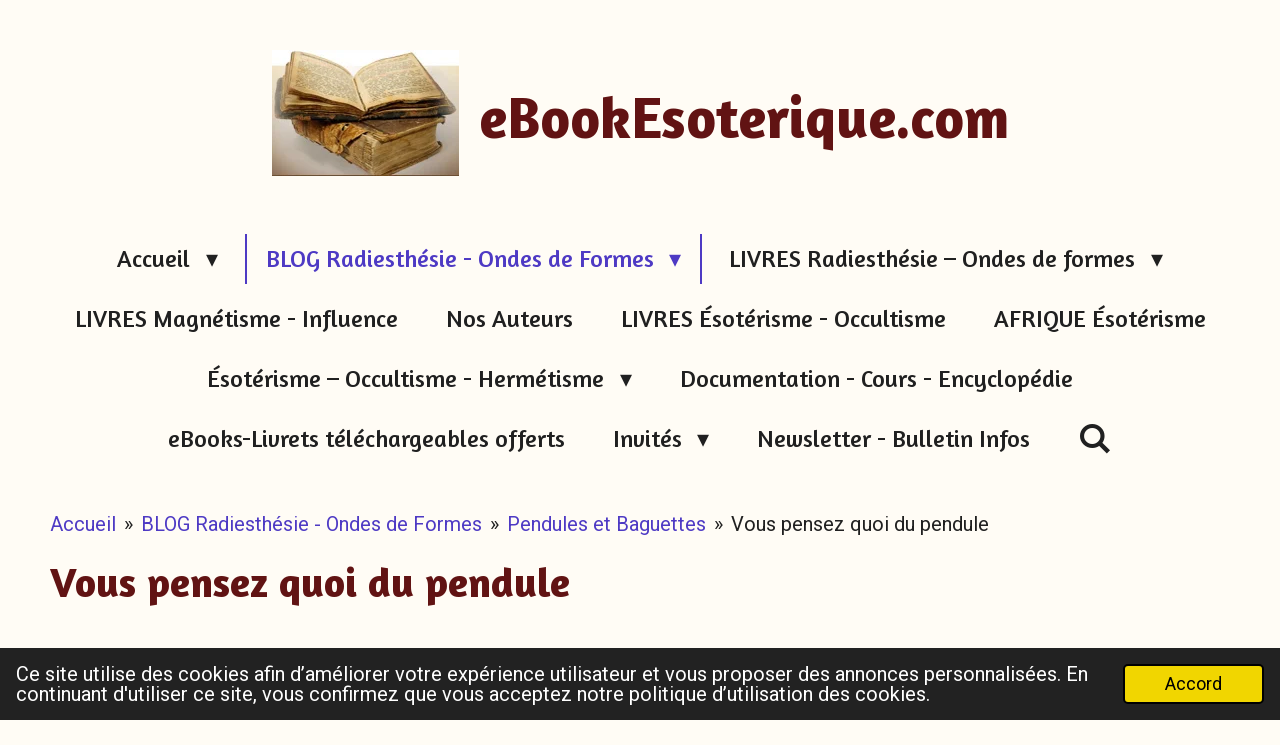

--- FILE ---
content_type: text/html; charset=UTF-8
request_url: https://www.ebookesoterique.com/blog-radiesthesie-ondes-de-formes/pendules-et-baguettes/1010726_vous-pensez-quoi-du-pendule
body_size: 15213
content:
<!DOCTYPE html>
<html lang="fr">
    <head>
        <meta http-equiv="Content-Type" content="text/html; charset=utf-8">
        <meta name="viewport" content="width=device-width, initial-scale=1.0, maximum-scale=5.0">
        <meta http-equiv="X-UA-Compatible" content="IE=edge">
        <link rel="canonical" href="https://www.ebookesoterique.com/blog-radiesthesie-ondes-de-formes/pendules-et-baguettes/1010726_vous-pensez-quoi-du-pendule">
        <link rel="sitemap" type="application/xml" href="https://www.ebookesoterique.com/sitemap.xml">
        <meta property="og:title" content="Vous pensez quoi du pendule">
        <meta property="og:url" content="https://www.ebookesoterique.com/blog-radiesthesie-ondes-de-formes/pendules-et-baguettes/1010726_vous-pensez-quoi-du-pendule">
        <base href="https://www.ebookesoterique.com/">
        <meta name="description" property="og:description" content="Je ne pense pas, j&#039;expérimente....">
                <script nonce="9ab4f1a37a324835cca91b17501a5dd7">
            
            window.JOUWWEB = window.JOUWWEB || {};
            window.JOUWWEB.application = window.JOUWWEB.application || {};
            window.JOUWWEB.application = {"backends":[{"domain":"jouwweb.nl","freeDomain":"jouwweb.site"},{"domain":"webador.com","freeDomain":"webadorsite.com"},{"domain":"webador.de","freeDomain":"webadorsite.com"},{"domain":"webador.fr","freeDomain":"webadorsite.com"},{"domain":"webador.es","freeDomain":"webadorsite.com"},{"domain":"webador.it","freeDomain":"webadorsite.com"},{"domain":"jouwweb.be","freeDomain":"jouwweb.site"},{"domain":"webador.ie","freeDomain":"webadorsite.com"},{"domain":"webador.co.uk","freeDomain":"webadorsite.com"},{"domain":"webador.at","freeDomain":"webadorsite.com"},{"domain":"webador.be","freeDomain":"webadorsite.com"},{"domain":"webador.ch","freeDomain":"webadorsite.com"},{"domain":"webador.ch","freeDomain":"webadorsite.com"},{"domain":"webador.mx","freeDomain":"webadorsite.com"},{"domain":"webador.com","freeDomain":"webadorsite.com"},{"domain":"webador.dk","freeDomain":"webadorsite.com"},{"domain":"webador.se","freeDomain":"webadorsite.com"},{"domain":"webador.no","freeDomain":"webadorsite.com"},{"domain":"webador.fi","freeDomain":"webadorsite.com"},{"domain":"webador.ca","freeDomain":"webadorsite.com"},{"domain":"webador.ca","freeDomain":"webadorsite.com"},{"domain":"webador.pl","freeDomain":"webadorsite.com"},{"domain":"webador.com.au","freeDomain":"webadorsite.com"},{"domain":"webador.nz","freeDomain":"webadorsite.com"}],"editorLocale":"fr-BE","editorTimezone":"Europe\/Brussels","editorLanguage":"fr","analytics4TrackingId":"G-E6PZPGE4QM","analyticsDimensions":[],"backendDomain":"www.webador.fr","backendShortDomain":"webador.fr","backendKey":"webador-fr","freeWebsiteDomain":"webadorsite.com","noSsl":false,"build":{"reference":"29fb5cc"},"linkHostnames":["www.jouwweb.nl","www.webador.com","www.webador.de","www.webador.fr","www.webador.es","www.webador.it","www.jouwweb.be","www.webador.ie","www.webador.co.uk","www.webador.at","www.webador.be","www.webador.ch","fr.webador.ch","www.webador.mx","es.webador.com","www.webador.dk","www.webador.se","www.webador.no","www.webador.fi","www.webador.ca","fr.webador.ca","www.webador.pl","www.webador.com.au","www.webador.nz"],"assetsUrl":"https:\/\/assets.jwwb.nl","loginUrl":"https:\/\/www.webador.fr\/connexion","publishUrl":"https:\/\/www.webador.fr\/v2\/website\/2428633\/publish-proxy","adminUserOrIp":false,"pricing":{"plans":{"lite":{"amount":"700","currency":"EUR"},"pro":{"amount":"1200","currency":"EUR"},"business":{"amount":"2400","currency":"EUR"}},"yearlyDiscount":{"price":{"amount":"0","currency":"EUR"},"ratio":0,"percent":"0\u00a0%","discountPrice":{"amount":"0","currency":"EUR"},"termPricePerMonth":{"amount":"0","currency":"EUR"},"termPricePerYear":{"amount":"0","currency":"EUR"}}},"hcUrl":{"add-product-variants":"https:\/\/help.webador.com\/hc\/fr\/articles\/29426751649809","basic-vs-advanced-shipping":"https:\/\/help.webador.com\/hc\/fr\/articles\/29426731685777","html-in-head":"https:\/\/help.webador.com\/hc\/fr\/articles\/29426689990033","link-domain-name":"https:\/\/help.webador.com\/hc\/fr\/articles\/29426688803345","optimize-for-mobile":"https:\/\/help.webador.com\/hc\/fr\/articles\/29426707033617","seo":"https:\/\/help.webador.com\/hc\/fr\/categories\/29387178511377","transfer-domain-name":"https:\/\/help.webador.com\/hc\/fr\/articles\/29426715688209","website-not-secure":"https:\/\/help.webador.com\/hc\/fr\/articles\/29426706659729"}};
            window.JOUWWEB.brand = {"type":"webador","name":"Webador","domain":"Webador.fr","supportEmail":"support@webador.fr"};
                    
                window.JOUWWEB = window.JOUWWEB || {};
                window.JOUWWEB.websiteRendering = {"locale":"fr-FR","timezone":"Europe\/Brussels","routes":{"api\/upload\/product-field":"\/_api\/upload\/product-field","checkout\/cart":"\/cart","payment":"\/complete-order\/:publicOrderId","payment\/forward":"\/complete-order\/:publicOrderId\/forward","public-order":"\/order\/:publicOrderId","checkout\/authorize":"\/cart\/authorize\/:gateway","wishlist":"\/wishlist"}};
                                                    window.JOUWWEB.website = {"id":2428633,"locale":"fr-FR","enabled":true,"title":"Radiesth\u00e9sie & Esot\u00e9risme","hasTitle":true,"roleOfLoggedInUser":null,"ownerLocale":"fr-BE","plan":"pro","freeWebsiteDomain":"webadorsite.com","backendKey":"webador-be","currency":"EUR","defaultLocale":"fr-FR","url":"https:\/\/www.ebookesoterique.com\/","homepageSegmentId":9444363,"category":"website","isOffline":false,"isPublished":true,"locales":["fr-FR"],"allowed":{"ads":false,"credits":true,"externalLinks":true,"slideshow":true,"customDefaultSlideshow":true,"hostedAlbums":true,"moderators":true,"mailboxQuota":1,"statisticsVisitors":true,"statisticsDetailed":true,"statisticsMonths":1,"favicon":true,"password":true,"freeDomains":0,"freeMailAccounts":1,"canUseLanguages":false,"fileUpload":true,"legacyFontSize":false,"webshop":true,"products":10,"imageText":false,"search":true,"audioUpload":true,"videoUpload":0,"allowDangerousForms":false,"allowHtmlCode":true,"mobileBar":true,"sidebar":false,"poll":false,"allowCustomForms":true,"allowBusinessListing":true,"allowCustomAnalytics":true,"allowAccountingLink":true,"digitalProducts":false,"sitemapElement":false},"mobileBar":{"enabled":false,"theme":"accent","email":{"active":false},"location":{"active":false},"phone":{"active":false},"whatsapp":{"active":false},"social":{"active":false,"network":"facebook"}},"webshop":{"enabled":false,"currency":"EUR","taxEnabled":false,"taxInclusive":true,"vatDisclaimerVisible":false,"orderNotice":null,"orderConfirmation":null,"freeShipping":false,"freeShippingAmount":"0.00","shippingDisclaimerVisible":false,"pickupAllowed":false,"couponAllowed":false,"detailsPageAvailable":true,"socialMediaVisible":false,"termsPage":null,"termsPageUrl":null,"extraTerms":null,"pricingVisible":true,"orderButtonVisible":true,"shippingAdvanced":false,"shippingAdvancedBackEnd":false,"soldOutVisible":true,"backInStockNotificationEnabled":false,"canAddProducts":true,"nextOrderNumber":1,"allowedServicePoints":[],"sendcloudConfigured":false,"sendcloudFallbackPublicKey":"a3d50033a59b4a598f1d7ce7e72aafdf","taxExemptionAllowed":true,"invoiceComment":null,"emptyCartVisible":false,"minimumOrderPrice":null,"productNumbersEnabled":false,"wishlistEnabled":false,"hideTaxOnCart":false},"isTreatedAsWebshop":false};                            window.JOUWWEB.cart = {"products":[],"coupon":null,"shippingCountryCode":null,"shippingChoice":null,"breakdown":[]};                            window.JOUWWEB.scripts = [];                        window.parent.JOUWWEB.colorPalette = window.JOUWWEB.colorPalette;
        </script>
                <title>Vous pensez quoi du pendule</title>
                                            <link href="https://primary.jwwb.nl/public/z/p/i/temp-vaqcfepuwknkknvgxjno/touch-icon-iphone.png?bust=1765116490" rel="apple-touch-icon" sizes="60x60">                                                <link href="https://primary.jwwb.nl/public/z/p/i/temp-vaqcfepuwknkknvgxjno/touch-icon-ipad.png?bust=1765116490" rel="apple-touch-icon" sizes="76x76">                                                <link href="https://primary.jwwb.nl/public/z/p/i/temp-vaqcfepuwknkknvgxjno/touch-icon-iphone-retina.png?bust=1765116490" rel="apple-touch-icon" sizes="120x120">                                                <link href="https://primary.jwwb.nl/public/z/p/i/temp-vaqcfepuwknkknvgxjno/touch-icon-ipad-retina.png?bust=1765116490" rel="apple-touch-icon" sizes="152x152">                                                <link href="https://primary.jwwb.nl/public/z/p/i/temp-vaqcfepuwknkknvgxjno/favicon.png?bust=1765116490" rel="shortcut icon">                                                <link href="https://primary.jwwb.nl/public/z/p/i/temp-vaqcfepuwknkknvgxjno/favicon.png?bust=1765116490" rel="icon">                                                        <meta name="twitter:card" content="summary">
                                                    <script src="https://www.googletagmanager.com/gtag/js?id=G-WVYR9XEEL8" nonce="9ab4f1a37a324835cca91b17501a5dd7" data-turbo-track="reload" async></script>
<script src="https://plausible.io/js/script.manual.js" nonce="9ab4f1a37a324835cca91b17501a5dd7" data-turbo-track="reload" defer data-domain="shard8.jouwweb.nl"></script>
<link rel="stylesheet" type="text/css" href="https://gfonts.jwwb.nl/css?display=fallback&amp;family=Roboto%3A400%2C700%2C400italic%2C700italic%7CAmaranth%3A400%2C700%2C400italic%2C700italic" nonce="9ab4f1a37a324835cca91b17501a5dd7" data-turbo-track="dynamic">
<script src="https://assets.jwwb.nl/assets/build/website-rendering/fr-FR.js?bust=d22e184a4e9021e41ae8" nonce="9ab4f1a37a324835cca91b17501a5dd7" data-turbo-track="reload" defer></script>
<script src="https://assets.jwwb.nl/assets/website-rendering/runtime.4835e39f538d0d17d46f.js?bust=e90f0e79d8291a81b415" nonce="9ab4f1a37a324835cca91b17501a5dd7" data-turbo-track="reload" defer></script>
<script src="https://assets.jwwb.nl/assets/website-rendering/812.881ee67943804724d5af.js?bust=78ab7ad7d6392c42d317" nonce="9ab4f1a37a324835cca91b17501a5dd7" data-turbo-track="reload" defer></script>
<script src="https://assets.jwwb.nl/assets/website-rendering/main.a9a7b35cd7f79178d360.js?bust=90b25e3a7431c9c7ef1c" nonce="9ab4f1a37a324835cca91b17501a5dd7" data-turbo-track="reload" defer></script>
<link rel="preload" href="https://assets.jwwb.nl/assets/website-rendering/styles.c7a2b441bf8d633a2752.css?bust=45105d711e9f45e864c3" as="style">
<link rel="preload" href="https://assets.jwwb.nl/assets/website-rendering/fonts/icons-website-rendering/font/website-rendering.woff2?bust=bd2797014f9452dadc8e" as="font" crossorigin>
<link rel="preconnect" href="https://gfonts.jwwb.nl">
<link rel="stylesheet" type="text/css" href="https://assets.jwwb.nl/assets/website-rendering/styles.c7a2b441bf8d633a2752.css?bust=45105d711e9f45e864c3" nonce="9ab4f1a37a324835cca91b17501a5dd7" data-turbo-track="dynamic">
<link rel="preconnect" href="https://assets.jwwb.nl">
<link rel="preconnect" href="https://www.google-analytics.com">
<link rel="stylesheet" type="text/css" href="https://primary.jwwb.nl/public/z/p/i/temp-vaqcfepuwknkknvgxjno/style.css?bust=1768824073" nonce="9ab4f1a37a324835cca91b17501a5dd7" data-turbo-track="dynamic">    </head>
    <body
        id="top"
        class="jw-is-no-slideshow jw-header-is-image-text jw-is-segment-post jw-is-frontend jw-is-no-sidebar jw-is-no-messagebar jw-is-no-touch-device jw-is-no-mobile"
                                    data-jouwweb-page="1010726"
                                                data-jouwweb-segment-id="1010726"
                                                data-jouwweb-segment-type="post"
                                                data-template-threshold="1020"
                                                data-template-name="clean&#x7C;books"
                            itemscope
        itemtype="https://schema.org/NewsArticle"
    >
                                    <meta itemprop="url" content="https://www.ebookesoterique.com/blog-radiesthesie-ondes-de-formes/pendules-et-baguettes/1010726_vous-pensez-quoi-du-pendule">
        <a href="#main-content" class="jw-skip-link">
            Passer au contenu principal        </a>
        <div class="jw-background"></div>
        <div class="jw-body">
            <div class="jw-mobile-menu jw-mobile-is-text js-mobile-menu">
            <button
            type="button"
            class="jw-mobile-menu__button jw-mobile-search-button"
            aria-label="Rechercher dans le site"
        >
            <span class="jw-icon-search"></span>
        </button>
        <div class="jw-mobile-header jw-mobile-header--image-text">
        <a            class="jw-mobile-header-content"
                            href="/"
                        >
                            <img class="jw-mobile-logo jw-mobile-logo--landscape" src="https://primary.jwwb.nl/public/z/p/i/temp-vaqcfepuwknkknvgxjno/jpwtfy/logobookebookesoterique.jpg?enable-io=true&amp;enable=upscale&amp;height=70" srcset="https://primary.jwwb.nl/public/z/p/i/temp-vaqcfepuwknkknvgxjno/jpwtfy/logobookebookesoterique.jpg?enable-io=true&amp;enable=upscale&amp;height=70 1x, https://primary.jwwb.nl/public/z/p/i/temp-vaqcfepuwknkknvgxjno/jpwtfy/logobookebookesoterique.jpg?enable-io=true&amp;enable=upscale&amp;height=140&amp;quality=70 2x" alt="Radiesthésie &amp;amp; Esotérisme" title="Radiesthésie &amp;amp; Esotérisme">                                        <div class="jw-mobile-text">
                    <span style="font-size: 120%;">eBookEsoterique.com</span>                </div>
                    </a>
    </div>

    
            <button
            type="button"
            class="jw-mobile-menu__button jw-mobile-toggle"
            aria-label="Afficher/Masquer le menu"
        >
            <span class="jw-icon-burger"></span>
        </button>
    </div>
    <div class="jw-mobile-menu-search jw-mobile-menu-search--hidden">
        <form
            action="/search"
            method="get"
            class="jw-mobile-menu-search__box"
        >
            <input
                type="text"
                name="q"
                value=""
                placeholder="Recherche en cours..."
                class="jw-mobile-menu-search__input"
                aria-label="Rechercher"
            >
            <button type="submit" class="jw-btn jw-btn--style-flat jw-mobile-menu-search__button" aria-label="Rechercher">
                <span class="website-rendering-icon-search" aria-hidden="true"></span>
            </button>
            <button type="button" class="jw-btn jw-btn--style-flat jw-mobile-menu-search__button js-cancel-search" aria-label="Annuler la recherche">
                <span class="website-rendering-icon-cancel" aria-hidden="true"></span>
            </button>
        </form>
    </div>
            <div class="topmenu">
    <header>
        <div class="topmenu-inner js-topbar-content-container">
            <div class="jw-header-logo">
            <div
    id="jw-header-image-container"
    class="jw-header jw-header-image jw-header-image-toggle"
    style="flex-basis: 187px; max-width: 187px; flex-shrink: 1;"
>
            <a href="/">
        <img id="jw-header-image" data-image-id="67629941" srcset="https://primary.jwwb.nl/public/z/p/i/temp-vaqcfepuwknkknvgxjno/jpwtfy/logobookebookesoterique.jpg?enable-io=true&amp;width=187 187w, https://primary.jwwb.nl/public/z/p/i/temp-vaqcfepuwknkknvgxjno/jpwtfy/logobookebookesoterique.jpg?enable-io=true&amp;width=374 374w" class="jw-header-image" title="Radiesthésie &amp; Esotérisme" style="" sizes="187px" width="187" height="126" intrinsicsize="187.00 x 126.00" alt="Radiesthésie &amp; Esotérisme">                </a>
    </div>
        <div
    class="jw-header jw-header-title-container jw-header-text jw-header-text-toggle"
    data-stylable="true"
>
    <a        id="jw-header-title"
        class="jw-header-title"
                    href="/"
            >
        <span style="font-size: 120%;">eBookEsoterique.com</span>    </a>
</div>
</div>
            <nav class="menu jw-menu-copy">
                <ul
    id="jw-menu"
    class="jw-menu jw-menu-horizontal"
            >
            <li
    class="jw-menu-item jw-menu-has-submenu"
>
        <a        class="jw-menu-link"
        href="/"                                            data-page-link-id="9444363"
                            >
                <span class="">
            Accueil        </span>
                    <span class="jw-arrow jw-arrow-toplevel"></span>
            </a>
                    <ul
            class="jw-submenu"
                    >
                            <li
    class="jw-menu-item"
>
        <a        class="jw-menu-link"
        href="/liste-par-auteur-titre-de-livre-ou-article-du-blog"                                            data-page-link-id="10051826"
                            >
                <span class="">
            Liste par Auteur, Titre de livre ou Article du blog        </span>
            </a>
                </li>
                            <li
    class="jw-menu-item"
>
        <a        class="jw-menu-link"
        href="/radiesthesites-auteurs"                                            data-page-link-id="10637214"
                            >
                <span class="">
            Radiesthésites &amp; Auteurs        </span>
            </a>
                </li>
                            <li
    class="jw-menu-item"
>
        <a        class="jw-menu-link"
        href="/extraits-de-nos-livres"                                            data-page-link-id="10775597"
                            >
                <span class="">
            Extraits de nos livres        </span>
            </a>
                </li>
                            <li
    class="jw-menu-item"
>
        <a        class="jw-menu-link"
        href="/rgpd-informations-personnelles"                                            data-page-link-id="10637112"
                            >
                <span class="">
            RGPD Informations personnelles        </span>
            </a>
                </li>
                            <li
    class="jw-menu-item"
>
        <a        class="jw-menu-link"
        href="/contact"                                            data-page-link-id="10675710"
                            >
                <span class="">
            Contact        </span>
            </a>
                </li>
                    </ul>
        </li>
            <li
    class="jw-menu-item jw-menu-has-submenu jw-menu-is-active"
>
        <a        class="jw-menu-link js-active-menu-item"
        href="/blog-radiesthesie-ondes-de-formes"                                            data-page-link-id="10038053"
                            >
                <span class="">
            BLOG Radiesthésie - Ondes de Formes        </span>
                    <span class="jw-arrow jw-arrow-toplevel"></span>
            </a>
                    <ul
            class="jw-submenu"
                    >
                            <li
    class="jw-menu-item"
>
        <a        class="jw-menu-link"
        href="/blog-radiesthesie-ondes-de-formes/cours-de-radiesthesie-gratuit"                                            data-page-link-id="10551147"
                            >
                <span class="">
            Cours de Radiesthésie - Gratuit        </span>
            </a>
                </li>
                            <li
    class="jw-menu-item"
>
        <a        class="jw-menu-link"
        href="/blog-radiesthesie-ondes-de-formes/radiesthesie-pratique"                                            data-page-link-id="10550163"
                            >
                <span class="">
            Radiesthésie pratique        </span>
            </a>
                </li>
                            <li
    class="jw-menu-item jw-menu-is-active"
>
        <a        class="jw-menu-link js-active-menu-item"
        href="/blog-radiesthesie-ondes-de-formes/pendules-et-baguettes"                                            data-page-link-id="10548355"
                            >
                <span class="">
            Pendules et Baguettes        </span>
            </a>
                </li>
                            <li
    class="jw-menu-item"
>
        <a        class="jw-menu-link"
        href="/blog-radiesthesie-ondes-de-formes/radiesthesie-radionique-et-sante"                                            data-page-link-id="10547879"
                            >
                <span class="">
            Radiesthésie Radionique et Santé        </span>
            </a>
                </li>
                            <li
    class="jw-menu-item"
>
        <a        class="jw-menu-link"
        href="/blog-radiesthesie-ondes-de-formes/temoins-en-radiesthesie-radionique"                                            data-page-link-id="10547589"
                            >
                <span class="">
            Témoins en Radiesthésie &amp; Radionique        </span>
            </a>
                </li>
                            <li
    class="jw-menu-item"
>
        <a        class="jw-menu-link"
        href="/blog-radiesthesie-ondes-de-formes/geobiologie-habitat"                                            data-page-link-id="10547388"
                            >
                <span class="">
            Géobiologie &amp; Habitat        </span>
            </a>
                </li>
                            <li
    class="jw-menu-item"
>
        <a        class="jw-menu-link"
        href="/blog-radiesthesie-ondes-de-formes/pendule-de-thoth"                                            data-page-link-id="10539993"
                            >
                <span class="">
            Pendule de Thoth        </span>
            </a>
                </li>
                            <li
    class="jw-menu-item"
>
        <a        class="jw-menu-link"
        href="/blog-radiesthesie-ondes-de-formes/radionique-pratique"                                            data-page-link-id="10538674"
                            >
                <span class="">
            Radionique pratique        </span>
            </a>
                </li>
                            <li
    class="jw-menu-item"
>
        <a        class="jw-menu-link"
        href="/blog-radiesthesie-ondes-de-formes/graphiques-de-radionique"                                            data-page-link-id="10536373"
                            >
                <span class="">
            Graphiques de Radionique        </span>
            </a>
                </li>
                            <li
    class="jw-menu-item"
>
        <a        class="jw-menu-link"
        href="/blog-radiesthesie-ondes-de-formes/radionique-appareils-dispositifs"                                            data-page-link-id="10528436"
                            >
                <span class="">
            Radionique appareils &amp; dispositifs        </span>
            </a>
                </li>
                            <li
    class="jw-menu-item"
>
        <a        class="jw-menu-link"
        href="/blog-radiesthesie-ondes-de-formes/magnetismes-influences"                                            data-page-link-id="10527255"
                            >
                <span class="">
            Magnétismes &amp; Influences        </span>
            </a>
                </li>
                            <li
    class="jw-menu-item"
>
        <a        class="jw-menu-link"
        href="/blog-radiesthesie-ondes-de-formes/couleurs-energies"                                            data-page-link-id="10517084"
                            >
                <span class="">
            Couleurs &amp; Energies        </span>
            </a>
                </li>
                            <li
    class="jw-menu-item"
>
        <a        class="jw-menu-link"
        href="/blog-radiesthesie-ondes-de-formes/esoterisme-occultisme"                                            data-page-link-id="10501615"
                            >
                <span class="">
            Ésotérisme &amp; Occultisme        </span>
            </a>
                </li>
                            <li
    class="jw-menu-item"
>
        <a        class="jw-menu-link"
        href="/blog-radiesthesie-ondes-de-formes/rubriques-du-blog-radiesthesie-radionique"                                            data-page-link-id="30029619"
                            >
                <span class="">
            RUBRIQUES du Blog Radiesthésie Radionique        </span>
            </a>
                </li>
                            <li
    class="jw-menu-item"
>
        <a        class="jw-menu-link"
        href="/blog-radiesthesie-ondes-de-formes/qui-est"                                            data-page-link-id="10626682"
                            >
                <span class="">
            Qui est ?        </span>
            </a>
                </li>
                            <li
    class="jw-menu-item"
>
        <a        class="jw-menu-link"
        href="/blog-radiesthesie-ondes-de-formes/souscription-info-blog"                                            data-page-link-id="31386152"
                            >
                <span class="">
            Souscription Info Blog        </span>
            </a>
                </li>
                            <li
    class="jw-menu-item"
>
        <a        class="jw-menu-link"
        href="/blog-radiesthesie-ondes-de-formes/contact-blog"                                            data-page-link-id="31431302"
                            >
                <span class="">
            Contact Blog        </span>
            </a>
                </li>
                    </ul>
        </li>
            <li
    class="jw-menu-item jw-menu-has-submenu"
>
        <a        class="jw-menu-link"
        href="/livres-radiesthesie-ondes-de-formes"                                            data-page-link-id="9444437"
                            >
                <span class="">
            LIVRES Radiesthésie – Ondes de formes        </span>
                    <span class="jw-arrow jw-arrow-toplevel"></span>
            </a>
                    <ul
            class="jw-submenu"
                    >
                            <li
    class="jw-menu-item"
>
        <a        class="jw-menu-link"
        href="/livres-radiesthesie-ondes-de-formes/radiesthesie-pour-debutants"                                            data-page-link-id="10067346"
                            >
                <span class="">
            Radiesthésie pour Débutants        </span>
            </a>
                </li>
                            <li
    class="jw-menu-item"
>
        <a        class="jw-menu-link"
        href="/livres-radiesthesie-ondes-de-formes/radiesthesie-generale"                                            data-page-link-id="9444445"
                            >
                <span class="">
            Radiesthésie Générale        </span>
            </a>
                </li>
                            <li
    class="jw-menu-item"
>
        <a        class="jw-menu-link"
        href="/livres-radiesthesie-ondes-de-formes/radiesthesie-maitrise"                                            data-page-link-id="10261880"
                            >
                <span class="">
            Radiesthésie Maitrise        </span>
            </a>
                </li>
                            <li
    class="jw-menu-item"
>
        <a        class="jw-menu-link"
        href="/livres-radiesthesie-ondes-de-formes/radiesthesie-medicale"                                            data-page-link-id="9444453"
                            >
                <span class="">
            Radiesthésie Médicale        </span>
            </a>
                </li>
                            <li
    class="jw-menu-item"
>
        <a        class="jw-menu-link"
        href="/livres-radiesthesie-ondes-de-formes/radiesthesie-physique"                                            data-page-link-id="10271676"
                            >
                <span class="">
            Radiesthésie Physique        </span>
            </a>
                </li>
                            <li
    class="jw-menu-item"
>
        <a        class="jw-menu-link"
        href="/livres-radiesthesie-ondes-de-formes/teleradiesthesie-radiesthesie-mentale"                                            data-page-link-id="10279893"
                            >
                <span class="">
            Téléradiesthésie - Radiesthésie Mentale        </span>
            </a>
                </li>
                            <li
    class="jw-menu-item"
>
        <a        class="jw-menu-link"
        href="/livres-radiesthesie-ondes-de-formes/radiesthesie-agricole"                                            data-page-link-id="10067354"
                            >
                <span class="">
            Radiesthésie Agricole        </span>
            </a>
                </li>
                            <li
    class="jw-menu-item"
>
        <a        class="jw-menu-link"
        href="/livres-radiesthesie-ondes-de-formes/radiesthesie-geobiologie"                                            data-page-link-id="10286144"
                            >
                <span class="">
            Radiesthésie - Géobiologie        </span>
            </a>
                </li>
                            <li
    class="jw-menu-item"
>
        <a        class="jw-menu-link"
        href="/livres-radiesthesie-ondes-de-formes/radiesthesie-esoterique"                                            data-page-link-id="10224696"
                            >
                <span class="">
            Radiesthésie Ésotérique        </span>
            </a>
                </li>
                            <li
    class="jw-menu-item"
>
        <a        class="jw-menu-link"
        href="/livres-radiesthesie-ondes-de-formes/ondes-ondes-de-forme"                                            data-page-link-id="10269530"
                            >
                <span class="">
            Ondes &amp; Ondes de Forme        </span>
            </a>
                </li>
                    </ul>
        </li>
            <li
    class="jw-menu-item"
>
        <a        class="jw-menu-link"
        href="/livres-magnetisme-influence"                                            data-page-link-id="10287212"
                            >
                <span class="">
            LIVRES Magnétisme - Influence        </span>
            </a>
                </li>
            <li
    class="jw-menu-item"
>
        <a        class="jw-menu-link"
        href="/nos-auteurs"                                            data-page-link-id="17571662"
                            >
                <span class="">
            Nos Auteurs        </span>
            </a>
                </li>
            <li
    class="jw-menu-item"
>
        <a        class="jw-menu-link"
        href="/livres-esoterisme-occultisme"                                            data-page-link-id="10294364"
                            >
                <span class="">
            LIVRES Ésotérisme - Occultisme        </span>
            </a>
                </li>
            <li
    class="jw-menu-item"
>
        <a        class="jw-menu-link"
        href="/afrique-esoterisme"                                            data-page-link-id="10287716"
                            >
                <span class="">
            AFRIQUE  Ésotérisme        </span>
            </a>
                </li>
            <li
    class="jw-menu-item jw-menu-has-submenu"
>
        <a        class="jw-menu-link"
        href="/esoterisme-occultisme-hermetisme"                                            data-page-link-id="10626930"
                            >
                <span class="">
            Ésotérisme – Occultisme - Hermétisme        </span>
                    <span class="jw-arrow jw-arrow-toplevel"></span>
            </a>
                    <ul
            class="jw-submenu"
                    >
                            <li
    class="jw-menu-item jw-menu-has-submenu"
>
        <a        class="jw-menu-link"
        href="/esoterisme-occultisme-hermetisme/encyclopedie-esoterique"                                            data-page-link-id="10310150"
                            >
                <span class="">
            Encyclopédie Ésotérique        </span>
                    <span class="jw-arrow"></span>
            </a>
                    <ul
            class="jw-submenu"
                    >
                            <li
    class="jw-menu-item jw-menu-has-submenu"
>
        <a        class="jw-menu-link"
        href="/esoterisme-occultisme-hermetisme/encyclopedie-esoterique/volumes-alphabetiques"                                            data-page-link-id="10500865"
                            >
                <span class="">
            Volumes alphabétiques        </span>
                    <span class="jw-arrow"></span>
            </a>
                    <ul
            class="jw-submenu"
                    >
                            <li
    class="jw-menu-item"
>
        <a        class="jw-menu-link"
        href="/esoterisme-occultisme-hermetisme/encyclopedie-esoterique/volumes-alphabetiques/volume-a"                                            data-page-link-id="10310777"
                            >
                <span class="">
            Volume A        </span>
            </a>
                </li>
                            <li
    class="jw-menu-item"
>
        <a        class="jw-menu-link"
        href="/esoterisme-occultisme-hermetisme/encyclopedie-esoterique/volumes-alphabetiques/volume-a-suite"                                            data-page-link-id="10343796"
                            >
                <span class="">
            Volume A - suite        </span>
            </a>
                </li>
                            <li
    class="jw-menu-item"
>
        <a        class="jw-menu-link"
        href="/esoterisme-occultisme-hermetisme/encyclopedie-esoterique/volumes-alphabetiques/volume-b"                                            data-page-link-id="10351226"
                            >
                <span class="">
            Volume B        </span>
            </a>
                </li>
                            <li
    class="jw-menu-item"
>
        <a        class="jw-menu-link"
        href="/esoterisme-occultisme-hermetisme/encyclopedie-esoterique/volumes-alphabetiques/volume-c"                                            data-page-link-id="10352564"
                            >
                <span class="">
            Volume C        </span>
            </a>
                </li>
                            <li
    class="jw-menu-item"
>
        <a        class="jw-menu-link"
        href="/esoterisme-occultisme-hermetisme/encyclopedie-esoterique/volumes-alphabetiques/volume-d"                                            data-page-link-id="10360547"
                            >
                <span class="">
            Volume D        </span>
            </a>
                </li>
                            <li
    class="jw-menu-item"
>
        <a        class="jw-menu-link"
        href="/esoterisme-occultisme-hermetisme/encyclopedie-esoterique/volumes-alphabetiques/volume-e"                                            data-page-link-id="10361411"
                            >
                <span class="">
            Volume E        </span>
            </a>
                </li>
                            <li
    class="jw-menu-item"
>
        <a        class="jw-menu-link"
        href="/esoterisme-occultisme-hermetisme/encyclopedie-esoterique/volumes-alphabetiques/volume-f"                                            data-page-link-id="10362324"
                            >
                <span class="">
            Volume F        </span>
            </a>
                </li>
                            <li
    class="jw-menu-item"
>
        <a        class="jw-menu-link"
        href="/esoterisme-occultisme-hermetisme/encyclopedie-esoterique/volumes-alphabetiques/volume-g"                                            data-page-link-id="10362497"
                            >
                <span class="">
            Volume G        </span>
            </a>
                </li>
                            <li
    class="jw-menu-item"
>
        <a        class="jw-menu-link"
        href="/esoterisme-occultisme-hermetisme/encyclopedie-esoterique/volumes-alphabetiques/volume-h"                                            data-page-link-id="10367567"
                            >
                <span class="">
            Volume H        </span>
            </a>
                </li>
                            <li
    class="jw-menu-item"
>
        <a        class="jw-menu-link"
        href="/esoterisme-occultisme-hermetisme/encyclopedie-esoterique/volumes-alphabetiques/volume-j"                                            data-page-link-id="10367725"
                            >
                <span class="">
            Volume J        </span>
            </a>
                </li>
                            <li
    class="jw-menu-item"
>
        <a        class="jw-menu-link"
        href="/esoterisme-occultisme-hermetisme/encyclopedie-esoterique/volumes-alphabetiques/volume-k"                                            data-page-link-id="10367839"
                            >
                <span class="">
            Volume K        </span>
            </a>
                </li>
                            <li
    class="jw-menu-item"
>
        <a        class="jw-menu-link"
        href="/esoterisme-occultisme-hermetisme/encyclopedie-esoterique/volumes-alphabetiques/volume-l"                                            data-page-link-id="10367946"
                            >
                <span class="">
            Volume L        </span>
            </a>
                </li>
                            <li
    class="jw-menu-item"
>
        <a        class="jw-menu-link"
        href="/esoterisme-occultisme-hermetisme/encyclopedie-esoterique/volumes-alphabetiques/volume-m"                                            data-page-link-id="10368246"
                            >
                <span class="">
            Volume M        </span>
            </a>
                </li>
                            <li
    class="jw-menu-item"
>
        <a        class="jw-menu-link"
        href="/esoterisme-occultisme-hermetisme/encyclopedie-esoterique/volumes-alphabetiques/volume-n"                                            data-page-link-id="10368942"
                            >
                <span class="">
            Volume N        </span>
            </a>
                </li>
                            <li
    class="jw-menu-item"
>
        <a        class="jw-menu-link"
        href="/esoterisme-occultisme-hermetisme/encyclopedie-esoterique/volumes-alphabetiques/volume-o"                                            data-page-link-id="10369073"
                            >
                <span class="">
            Volume O        </span>
            </a>
                </li>
                            <li
    class="jw-menu-item"
>
        <a        class="jw-menu-link"
        href="/esoterisme-occultisme-hermetisme/encyclopedie-esoterique/volumes-alphabetiques/volume-p"                                            data-page-link-id="10369218"
                            >
                <span class="">
            Volume P        </span>
            </a>
                </li>
                            <li
    class="jw-menu-item"
>
        <a        class="jw-menu-link"
        href="/esoterisme-occultisme-hermetisme/encyclopedie-esoterique/volumes-alphabetiques/volume-q"                                            data-page-link-id="10375626"
                            >
                <span class="">
            Volume Q        </span>
            </a>
                </li>
                            <li
    class="jw-menu-item"
>
        <a        class="jw-menu-link"
        href="/esoterisme-occultisme-hermetisme/encyclopedie-esoterique/volumes-alphabetiques/volume-r"                                            data-page-link-id="10375640"
                            >
                <span class="">
            Volume R        </span>
            </a>
                </li>
                            <li
    class="jw-menu-item"
>
        <a        class="jw-menu-link"
        href="/esoterisme-occultisme-hermetisme/encyclopedie-esoterique/volumes-alphabetiques/volume-s"                                            data-page-link-id="10375752"
                            >
                <span class="">
            Volume S        </span>
            </a>
                </li>
                            <li
    class="jw-menu-item"
>
        <a        class="jw-menu-link"
        href="/esoterisme-occultisme-hermetisme/encyclopedie-esoterique/volumes-alphabetiques/volume-t"                                            data-page-link-id="10376130"
                            >
                <span class="">
            Volume T        </span>
            </a>
                </li>
                            <li
    class="jw-menu-item"
>
        <a        class="jw-menu-link"
        href="/esoterisme-occultisme-hermetisme/encyclopedie-esoterique/volumes-alphabetiques/volume-u"                                            data-page-link-id="10376954"
                            >
                <span class="">
            Volume U        </span>
            </a>
                </li>
                            <li
    class="jw-menu-item"
>
        <a        class="jw-menu-link"
        href="/esoterisme-occultisme-hermetisme/encyclopedie-esoterique/volumes-alphabetiques/volume-v"                                            data-page-link-id="10376994"
                            >
                <span class="">
            Volume V        </span>
            </a>
                </li>
                            <li
    class="jw-menu-item"
>
        <a        class="jw-menu-link"
        href="/esoterisme-occultisme-hermetisme/encyclopedie-esoterique/volumes-alphabetiques/volume-w"                                            data-page-link-id="10377099"
                            >
                <span class="">
            Volume W        </span>
            </a>
                </li>
                            <li
    class="jw-menu-item"
>
        <a        class="jw-menu-link"
        href="/esoterisme-occultisme-hermetisme/encyclopedie-esoterique/volumes-alphabetiques/volume-x"                                            data-page-link-id="10377130"
                            >
                <span class="">
            Volume X        </span>
            </a>
                </li>
                            <li
    class="jw-menu-item"
>
        <a        class="jw-menu-link"
        href="/esoterisme-occultisme-hermetisme/encyclopedie-esoterique/volumes-alphabetiques/volume-y"                                            data-page-link-id="10377158"
                            >
                <span class="">
            Volume Y        </span>
            </a>
                </li>
                            <li
    class="jw-menu-item"
>
        <a        class="jw-menu-link"
        href="/esoterisme-occultisme-hermetisme/encyclopedie-esoterique/volumes-alphabetiques/volume-z"                                            data-page-link-id="10377185"
                            >
                <span class="">
            Volume Z        </span>
            </a>
                </li>
                    </ul>
        </li>
                            <li
    class="jw-menu-item jw-menu-has-submenu"
>
        <a        class="jw-menu-link"
        href="/esoterisme-occultisme-hermetisme/encyclopedie-esoterique/monographies-initiatiques"                                            data-page-link-id="10410024"
                            >
                <span class="">
            Monographies Initiatiques        </span>
                    <span class="jw-arrow"></span>
            </a>
                    <ul
            class="jw-submenu"
                    >
                            <li
    class="jw-menu-item"
>
        <a        class="jw-menu-link"
        href="/esoterisme-occultisme-hermetisme/encyclopedie-esoterique/monographies-initiatiques/les-sciences-occultes"                                            data-page-link-id="10410034"
                            >
                <span class="">
            Les Sciences Occultes        </span>
            </a>
                </li>
                            <li
    class="jw-menu-item"
>
        <a        class="jw-menu-link"
        href="/esoterisme-occultisme-hermetisme/encyclopedie-esoterique/monographies-initiatiques/la-typologie"                                            data-page-link-id="10410042"
                            >
                <span class="">
            La Typologie        </span>
            </a>
                </li>
                            <li
    class="jw-menu-item"
>
        <a        class="jw-menu-link"
        href="/esoterisme-occultisme-hermetisme/encyclopedie-esoterique/monographies-initiatiques/societes-secretes-initiatiques"                                            data-page-link-id="10410044"
                            >
                <span class="">
            Sociétés Secrètes Initiatiques        </span>
            </a>
                </li>
                            <li
    class="jw-menu-item"
>
        <a        class="jw-menu-link"
        href="/esoterisme-occultisme-hermetisme/encyclopedie-esoterique/monographies-initiatiques/comprendre-les-societes-secretes"                                            data-page-link-id="10410049"
                            >
                <span class="">
            Comprendre les Sociétés Secrètes        </span>
            </a>
                </li>
                    </ul>
        </li>
                            <li
    class="jw-menu-item"
>
        <a        class="jw-menu-link"
        href="/esoterisme-occultisme-hermetisme/encyclopedie-esoterique/tableaux-et-schema-s-esoteriques"                                            data-page-link-id="10377286"
                            >
                <span class="">
            Tableaux et schéma’s ésotériques        </span>
            </a>
                </li>
                            <li
    class="jw-menu-item"
>
        <a        class="jw-menu-link"
        href="/esoterisme-occultisme-hermetisme/encyclopedie-esoterique/gallerie-d-images-des-grands-personnages"                                            data-page-link-id="10466571"
                            >
                <span class="">
            Gallerie d&#039;images des Grands personnages        </span>
            </a>
                </li>
                            <li
    class="jw-menu-item"
>
        <a        class="jw-menu-link"
        href="/esoterisme-occultisme-hermetisme/encyclopedie-esoterique/personnages-de-l-esoterisme"                                            data-page-link-id="10410080"
                            >
                <span class="">
            Personnages de l’Ésotérisme        </span>
            </a>
                </li>
                            <li
    class="jw-menu-item"
>
        <a        class="jw-menu-link"
        href="/esoterisme-occultisme-hermetisme/encyclopedie-esoterique/chartes-et-documents"                                            data-page-link-id="10468044"
                            >
                <span class="">
            Chartes et Documents        </span>
            </a>
                </li>
                            <li
    class="jw-menu-item"
>
        <a        class="jw-menu-link"
        href="/esoterisme-occultisme-hermetisme/encyclopedie-esoterique/index-par-sujet"                                            data-page-link-id="10409163"
                            >
                <span class="">
            Index par Sujet        </span>
            </a>
                </li>
                    </ul>
        </li>
                            <li
    class="jw-menu-item"
>
        <a        class="jw-menu-link"
        href="/esoterisme-occultisme-hermetisme/chroniques-esoteriques"                                            data-page-link-id="10561653"
                            >
                <span class="">
            Chroniques Ésotériques        </span>
            </a>
                </li>
                    </ul>
        </li>
            <li
    class="jw-menu-item"
>
        <a        class="jw-menu-link"
        href="/documentation-cours-encyclopedie"                                            data-page-link-id="10599078"
                            >
                <span class="">
            Documentation - Cours - Encyclopédie        </span>
            </a>
                </li>
            <li
    class="jw-menu-item"
>
        <a        class="jw-menu-link"
        href="/ebooks-livrets-telechargeables-offerts"                                            data-page-link-id="10787881"
                            >
                <span class="">
            eBooks-Livrets téléchargeables offerts        </span>
            </a>
                </li>
            <li
    class="jw-menu-item jw-menu-has-submenu"
>
        <a        class="jw-menu-link"
        href="/invites"                                            data-page-link-id="12353562"
                            >
                <span class="">
            Invités        </span>
                    <span class="jw-arrow jw-arrow-toplevel"></span>
            </a>
                    <ul
            class="jw-submenu"
                    >
                            <li
    class="jw-menu-item"
>
        <a        class="jw-menu-link"
        href="/invites/olivier-bernard-auteur"                                            data-page-link-id="12353630"
                            >
                <span class="">
            Olivier BERNARD  Auteur        </span>
            </a>
                </li>
                    </ul>
        </li>
            <li
    class="jw-menu-item"
>
        <a        class="jw-menu-link"
        href="/newsletter-bulletin-infos"                                            data-page-link-id="10625419"
                            >
                <span class="">
            Newsletter - Bulletin Infos        </span>
            </a>
                </li>
            <li
    class="jw-menu-item jw-menu-search-item"
>
        <button        class="jw-menu-link jw-menu-link--icon jw-text-button"
                                                                    title="Rechercher"
            >
                                <span class="website-rendering-icon-search"></span>
                            <span class="hidden-desktop-horizontal-menu">
            Rechercher        </span>
            </button>
                
            <div class="jw-popover-container jw-popover-container--inline is-hidden">
                <div class="jw-popover-backdrop"></div>
                <div class="jw-popover">
                    <div class="jw-popover__arrow"></div>
                    <div class="jw-popover__content jw-section-white">
                        <form  class="jw-search" action="/search" method="get">
                            
                            <input class="jw-search__input" type="text" name="q" value="" placeholder="Recherche en cours..." aria-label="Rechercher" >
                            <button class="jw-search__submit" type="submit" aria-label="Rechercher">
                                <span class="website-rendering-icon-search" aria-hidden="true"></span>
                            </button>
                        </form>
                    </div>
                </div>
            </div>
                        </li>
    
    </ul>

    <script nonce="9ab4f1a37a324835cca91b17501a5dd7" id="jw-mobile-menu-template" type="text/template">
        <ul id="jw-menu" class="jw-menu jw-menu-horizontal">
                            <li
    class="jw-menu-item jw-menu-has-submenu"
>
        <a        class="jw-menu-link"
        href="/"                                            data-page-link-id="9444363"
                            >
                <span class="">
            Accueil        </span>
                    <span class="jw-arrow jw-arrow-toplevel"></span>
            </a>
                    <ul
            class="jw-submenu"
                    >
                            <li
    class="jw-menu-item"
>
        <a        class="jw-menu-link"
        href="/liste-par-auteur-titre-de-livre-ou-article-du-blog"                                            data-page-link-id="10051826"
                            >
                <span class="">
            Liste par Auteur, Titre de livre ou Article du blog        </span>
            </a>
                </li>
                            <li
    class="jw-menu-item"
>
        <a        class="jw-menu-link"
        href="/radiesthesites-auteurs"                                            data-page-link-id="10637214"
                            >
                <span class="">
            Radiesthésites &amp; Auteurs        </span>
            </a>
                </li>
                            <li
    class="jw-menu-item"
>
        <a        class="jw-menu-link"
        href="/extraits-de-nos-livres"                                            data-page-link-id="10775597"
                            >
                <span class="">
            Extraits de nos livres        </span>
            </a>
                </li>
                            <li
    class="jw-menu-item"
>
        <a        class="jw-menu-link"
        href="/rgpd-informations-personnelles"                                            data-page-link-id="10637112"
                            >
                <span class="">
            RGPD Informations personnelles        </span>
            </a>
                </li>
                            <li
    class="jw-menu-item"
>
        <a        class="jw-menu-link"
        href="/contact"                                            data-page-link-id="10675710"
                            >
                <span class="">
            Contact        </span>
            </a>
                </li>
                    </ul>
        </li>
                            <li
    class="jw-menu-item jw-menu-has-submenu jw-menu-is-active"
>
        <a        class="jw-menu-link js-active-menu-item"
        href="/blog-radiesthesie-ondes-de-formes"                                            data-page-link-id="10038053"
                            >
                <span class="">
            BLOG Radiesthésie - Ondes de Formes        </span>
                    <span class="jw-arrow jw-arrow-toplevel"></span>
            </a>
                    <ul
            class="jw-submenu"
                    >
                            <li
    class="jw-menu-item"
>
        <a        class="jw-menu-link"
        href="/blog-radiesthesie-ondes-de-formes/cours-de-radiesthesie-gratuit"                                            data-page-link-id="10551147"
                            >
                <span class="">
            Cours de Radiesthésie - Gratuit        </span>
            </a>
                </li>
                            <li
    class="jw-menu-item"
>
        <a        class="jw-menu-link"
        href="/blog-radiesthesie-ondes-de-formes/radiesthesie-pratique"                                            data-page-link-id="10550163"
                            >
                <span class="">
            Radiesthésie pratique        </span>
            </a>
                </li>
                            <li
    class="jw-menu-item jw-menu-is-active"
>
        <a        class="jw-menu-link js-active-menu-item"
        href="/blog-radiesthesie-ondes-de-formes/pendules-et-baguettes"                                            data-page-link-id="10548355"
                            >
                <span class="">
            Pendules et Baguettes        </span>
            </a>
                </li>
                            <li
    class="jw-menu-item"
>
        <a        class="jw-menu-link"
        href="/blog-radiesthesie-ondes-de-formes/radiesthesie-radionique-et-sante"                                            data-page-link-id="10547879"
                            >
                <span class="">
            Radiesthésie Radionique et Santé        </span>
            </a>
                </li>
                            <li
    class="jw-menu-item"
>
        <a        class="jw-menu-link"
        href="/blog-radiesthesie-ondes-de-formes/temoins-en-radiesthesie-radionique"                                            data-page-link-id="10547589"
                            >
                <span class="">
            Témoins en Radiesthésie &amp; Radionique        </span>
            </a>
                </li>
                            <li
    class="jw-menu-item"
>
        <a        class="jw-menu-link"
        href="/blog-radiesthesie-ondes-de-formes/geobiologie-habitat"                                            data-page-link-id="10547388"
                            >
                <span class="">
            Géobiologie &amp; Habitat        </span>
            </a>
                </li>
                            <li
    class="jw-menu-item"
>
        <a        class="jw-menu-link"
        href="/blog-radiesthesie-ondes-de-formes/pendule-de-thoth"                                            data-page-link-id="10539993"
                            >
                <span class="">
            Pendule de Thoth        </span>
            </a>
                </li>
                            <li
    class="jw-menu-item"
>
        <a        class="jw-menu-link"
        href="/blog-radiesthesie-ondes-de-formes/radionique-pratique"                                            data-page-link-id="10538674"
                            >
                <span class="">
            Radionique pratique        </span>
            </a>
                </li>
                            <li
    class="jw-menu-item"
>
        <a        class="jw-menu-link"
        href="/blog-radiesthesie-ondes-de-formes/graphiques-de-radionique"                                            data-page-link-id="10536373"
                            >
                <span class="">
            Graphiques de Radionique        </span>
            </a>
                </li>
                            <li
    class="jw-menu-item"
>
        <a        class="jw-menu-link"
        href="/blog-radiesthesie-ondes-de-formes/radionique-appareils-dispositifs"                                            data-page-link-id="10528436"
                            >
                <span class="">
            Radionique appareils &amp; dispositifs        </span>
            </a>
                </li>
                            <li
    class="jw-menu-item"
>
        <a        class="jw-menu-link"
        href="/blog-radiesthesie-ondes-de-formes/magnetismes-influences"                                            data-page-link-id="10527255"
                            >
                <span class="">
            Magnétismes &amp; Influences        </span>
            </a>
                </li>
                            <li
    class="jw-menu-item"
>
        <a        class="jw-menu-link"
        href="/blog-radiesthesie-ondes-de-formes/couleurs-energies"                                            data-page-link-id="10517084"
                            >
                <span class="">
            Couleurs &amp; Energies        </span>
            </a>
                </li>
                            <li
    class="jw-menu-item"
>
        <a        class="jw-menu-link"
        href="/blog-radiesthesie-ondes-de-formes/esoterisme-occultisme"                                            data-page-link-id="10501615"
                            >
                <span class="">
            Ésotérisme &amp; Occultisme        </span>
            </a>
                </li>
                            <li
    class="jw-menu-item"
>
        <a        class="jw-menu-link"
        href="/blog-radiesthesie-ondes-de-formes/rubriques-du-blog-radiesthesie-radionique"                                            data-page-link-id="30029619"
                            >
                <span class="">
            RUBRIQUES du Blog Radiesthésie Radionique        </span>
            </a>
                </li>
                            <li
    class="jw-menu-item"
>
        <a        class="jw-menu-link"
        href="/blog-radiesthesie-ondes-de-formes/qui-est"                                            data-page-link-id="10626682"
                            >
                <span class="">
            Qui est ?        </span>
            </a>
                </li>
                            <li
    class="jw-menu-item"
>
        <a        class="jw-menu-link"
        href="/blog-radiesthesie-ondes-de-formes/souscription-info-blog"                                            data-page-link-id="31386152"
                            >
                <span class="">
            Souscription Info Blog        </span>
            </a>
                </li>
                            <li
    class="jw-menu-item"
>
        <a        class="jw-menu-link"
        href="/blog-radiesthesie-ondes-de-formes/contact-blog"                                            data-page-link-id="31431302"
                            >
                <span class="">
            Contact Blog        </span>
            </a>
                </li>
                    </ul>
        </li>
                            <li
    class="jw-menu-item jw-menu-has-submenu"
>
        <a        class="jw-menu-link"
        href="/livres-radiesthesie-ondes-de-formes"                                            data-page-link-id="9444437"
                            >
                <span class="">
            LIVRES Radiesthésie – Ondes de formes        </span>
                    <span class="jw-arrow jw-arrow-toplevel"></span>
            </a>
                    <ul
            class="jw-submenu"
                    >
                            <li
    class="jw-menu-item"
>
        <a        class="jw-menu-link"
        href="/livres-radiesthesie-ondes-de-formes/radiesthesie-pour-debutants"                                            data-page-link-id="10067346"
                            >
                <span class="">
            Radiesthésie pour Débutants        </span>
            </a>
                </li>
                            <li
    class="jw-menu-item"
>
        <a        class="jw-menu-link"
        href="/livres-radiesthesie-ondes-de-formes/radiesthesie-generale"                                            data-page-link-id="9444445"
                            >
                <span class="">
            Radiesthésie Générale        </span>
            </a>
                </li>
                            <li
    class="jw-menu-item"
>
        <a        class="jw-menu-link"
        href="/livres-radiesthesie-ondes-de-formes/radiesthesie-maitrise"                                            data-page-link-id="10261880"
                            >
                <span class="">
            Radiesthésie Maitrise        </span>
            </a>
                </li>
                            <li
    class="jw-menu-item"
>
        <a        class="jw-menu-link"
        href="/livres-radiesthesie-ondes-de-formes/radiesthesie-medicale"                                            data-page-link-id="9444453"
                            >
                <span class="">
            Radiesthésie Médicale        </span>
            </a>
                </li>
                            <li
    class="jw-menu-item"
>
        <a        class="jw-menu-link"
        href="/livres-radiesthesie-ondes-de-formes/radiesthesie-physique"                                            data-page-link-id="10271676"
                            >
                <span class="">
            Radiesthésie Physique        </span>
            </a>
                </li>
                            <li
    class="jw-menu-item"
>
        <a        class="jw-menu-link"
        href="/livres-radiesthesie-ondes-de-formes/teleradiesthesie-radiesthesie-mentale"                                            data-page-link-id="10279893"
                            >
                <span class="">
            Téléradiesthésie - Radiesthésie Mentale        </span>
            </a>
                </li>
                            <li
    class="jw-menu-item"
>
        <a        class="jw-menu-link"
        href="/livres-radiesthesie-ondes-de-formes/radiesthesie-agricole"                                            data-page-link-id="10067354"
                            >
                <span class="">
            Radiesthésie Agricole        </span>
            </a>
                </li>
                            <li
    class="jw-menu-item"
>
        <a        class="jw-menu-link"
        href="/livres-radiesthesie-ondes-de-formes/radiesthesie-geobiologie"                                            data-page-link-id="10286144"
                            >
                <span class="">
            Radiesthésie - Géobiologie        </span>
            </a>
                </li>
                            <li
    class="jw-menu-item"
>
        <a        class="jw-menu-link"
        href="/livres-radiesthesie-ondes-de-formes/radiesthesie-esoterique"                                            data-page-link-id="10224696"
                            >
                <span class="">
            Radiesthésie Ésotérique        </span>
            </a>
                </li>
                            <li
    class="jw-menu-item"
>
        <a        class="jw-menu-link"
        href="/livres-radiesthesie-ondes-de-formes/ondes-ondes-de-forme"                                            data-page-link-id="10269530"
                            >
                <span class="">
            Ondes &amp; Ondes de Forme        </span>
            </a>
                </li>
                    </ul>
        </li>
                            <li
    class="jw-menu-item"
>
        <a        class="jw-menu-link"
        href="/livres-magnetisme-influence"                                            data-page-link-id="10287212"
                            >
                <span class="">
            LIVRES Magnétisme - Influence        </span>
            </a>
                </li>
                            <li
    class="jw-menu-item"
>
        <a        class="jw-menu-link"
        href="/nos-auteurs"                                            data-page-link-id="17571662"
                            >
                <span class="">
            Nos Auteurs        </span>
            </a>
                </li>
                            <li
    class="jw-menu-item"
>
        <a        class="jw-menu-link"
        href="/livres-esoterisme-occultisme"                                            data-page-link-id="10294364"
                            >
                <span class="">
            LIVRES Ésotérisme - Occultisme        </span>
            </a>
                </li>
                            <li
    class="jw-menu-item"
>
        <a        class="jw-menu-link"
        href="/afrique-esoterisme"                                            data-page-link-id="10287716"
                            >
                <span class="">
            AFRIQUE  Ésotérisme        </span>
            </a>
                </li>
                            <li
    class="jw-menu-item jw-menu-has-submenu"
>
        <a        class="jw-menu-link"
        href="/esoterisme-occultisme-hermetisme"                                            data-page-link-id="10626930"
                            >
                <span class="">
            Ésotérisme – Occultisme - Hermétisme        </span>
                    <span class="jw-arrow jw-arrow-toplevel"></span>
            </a>
                    <ul
            class="jw-submenu"
                    >
                            <li
    class="jw-menu-item jw-menu-has-submenu"
>
        <a        class="jw-menu-link"
        href="/esoterisme-occultisme-hermetisme/encyclopedie-esoterique"                                            data-page-link-id="10310150"
                            >
                <span class="">
            Encyclopédie Ésotérique        </span>
                    <span class="jw-arrow"></span>
            </a>
                    <ul
            class="jw-submenu"
                    >
                            <li
    class="jw-menu-item jw-menu-has-submenu"
>
        <a        class="jw-menu-link"
        href="/esoterisme-occultisme-hermetisme/encyclopedie-esoterique/volumes-alphabetiques"                                            data-page-link-id="10500865"
                            >
                <span class="">
            Volumes alphabétiques        </span>
                    <span class="jw-arrow"></span>
            </a>
                    <ul
            class="jw-submenu"
                    >
                            <li
    class="jw-menu-item"
>
        <a        class="jw-menu-link"
        href="/esoterisme-occultisme-hermetisme/encyclopedie-esoterique/volumes-alphabetiques/volume-a"                                            data-page-link-id="10310777"
                            >
                <span class="">
            Volume A        </span>
            </a>
                </li>
                            <li
    class="jw-menu-item"
>
        <a        class="jw-menu-link"
        href="/esoterisme-occultisme-hermetisme/encyclopedie-esoterique/volumes-alphabetiques/volume-a-suite"                                            data-page-link-id="10343796"
                            >
                <span class="">
            Volume A - suite        </span>
            </a>
                </li>
                            <li
    class="jw-menu-item"
>
        <a        class="jw-menu-link"
        href="/esoterisme-occultisme-hermetisme/encyclopedie-esoterique/volumes-alphabetiques/volume-b"                                            data-page-link-id="10351226"
                            >
                <span class="">
            Volume B        </span>
            </a>
                </li>
                            <li
    class="jw-menu-item"
>
        <a        class="jw-menu-link"
        href="/esoterisme-occultisme-hermetisme/encyclopedie-esoterique/volumes-alphabetiques/volume-c"                                            data-page-link-id="10352564"
                            >
                <span class="">
            Volume C        </span>
            </a>
                </li>
                            <li
    class="jw-menu-item"
>
        <a        class="jw-menu-link"
        href="/esoterisme-occultisme-hermetisme/encyclopedie-esoterique/volumes-alphabetiques/volume-d"                                            data-page-link-id="10360547"
                            >
                <span class="">
            Volume D        </span>
            </a>
                </li>
                            <li
    class="jw-menu-item"
>
        <a        class="jw-menu-link"
        href="/esoterisme-occultisme-hermetisme/encyclopedie-esoterique/volumes-alphabetiques/volume-e"                                            data-page-link-id="10361411"
                            >
                <span class="">
            Volume E        </span>
            </a>
                </li>
                            <li
    class="jw-menu-item"
>
        <a        class="jw-menu-link"
        href="/esoterisme-occultisme-hermetisme/encyclopedie-esoterique/volumes-alphabetiques/volume-f"                                            data-page-link-id="10362324"
                            >
                <span class="">
            Volume F        </span>
            </a>
                </li>
                            <li
    class="jw-menu-item"
>
        <a        class="jw-menu-link"
        href="/esoterisme-occultisme-hermetisme/encyclopedie-esoterique/volumes-alphabetiques/volume-g"                                            data-page-link-id="10362497"
                            >
                <span class="">
            Volume G        </span>
            </a>
                </li>
                            <li
    class="jw-menu-item"
>
        <a        class="jw-menu-link"
        href="/esoterisme-occultisme-hermetisme/encyclopedie-esoterique/volumes-alphabetiques/volume-h"                                            data-page-link-id="10367567"
                            >
                <span class="">
            Volume H        </span>
            </a>
                </li>
                            <li
    class="jw-menu-item"
>
        <a        class="jw-menu-link"
        href="/esoterisme-occultisme-hermetisme/encyclopedie-esoterique/volumes-alphabetiques/volume-j"                                            data-page-link-id="10367725"
                            >
                <span class="">
            Volume J        </span>
            </a>
                </li>
                            <li
    class="jw-menu-item"
>
        <a        class="jw-menu-link"
        href="/esoterisme-occultisme-hermetisme/encyclopedie-esoterique/volumes-alphabetiques/volume-k"                                            data-page-link-id="10367839"
                            >
                <span class="">
            Volume K        </span>
            </a>
                </li>
                            <li
    class="jw-menu-item"
>
        <a        class="jw-menu-link"
        href="/esoterisme-occultisme-hermetisme/encyclopedie-esoterique/volumes-alphabetiques/volume-l"                                            data-page-link-id="10367946"
                            >
                <span class="">
            Volume L        </span>
            </a>
                </li>
                            <li
    class="jw-menu-item"
>
        <a        class="jw-menu-link"
        href="/esoterisme-occultisme-hermetisme/encyclopedie-esoterique/volumes-alphabetiques/volume-m"                                            data-page-link-id="10368246"
                            >
                <span class="">
            Volume M        </span>
            </a>
                </li>
                            <li
    class="jw-menu-item"
>
        <a        class="jw-menu-link"
        href="/esoterisme-occultisme-hermetisme/encyclopedie-esoterique/volumes-alphabetiques/volume-n"                                            data-page-link-id="10368942"
                            >
                <span class="">
            Volume N        </span>
            </a>
                </li>
                            <li
    class="jw-menu-item"
>
        <a        class="jw-menu-link"
        href="/esoterisme-occultisme-hermetisme/encyclopedie-esoterique/volumes-alphabetiques/volume-o"                                            data-page-link-id="10369073"
                            >
                <span class="">
            Volume O        </span>
            </a>
                </li>
                            <li
    class="jw-menu-item"
>
        <a        class="jw-menu-link"
        href="/esoterisme-occultisme-hermetisme/encyclopedie-esoterique/volumes-alphabetiques/volume-p"                                            data-page-link-id="10369218"
                            >
                <span class="">
            Volume P        </span>
            </a>
                </li>
                            <li
    class="jw-menu-item"
>
        <a        class="jw-menu-link"
        href="/esoterisme-occultisme-hermetisme/encyclopedie-esoterique/volumes-alphabetiques/volume-q"                                            data-page-link-id="10375626"
                            >
                <span class="">
            Volume Q        </span>
            </a>
                </li>
                            <li
    class="jw-menu-item"
>
        <a        class="jw-menu-link"
        href="/esoterisme-occultisme-hermetisme/encyclopedie-esoterique/volumes-alphabetiques/volume-r"                                            data-page-link-id="10375640"
                            >
                <span class="">
            Volume R        </span>
            </a>
                </li>
                            <li
    class="jw-menu-item"
>
        <a        class="jw-menu-link"
        href="/esoterisme-occultisme-hermetisme/encyclopedie-esoterique/volumes-alphabetiques/volume-s"                                            data-page-link-id="10375752"
                            >
                <span class="">
            Volume S        </span>
            </a>
                </li>
                            <li
    class="jw-menu-item"
>
        <a        class="jw-menu-link"
        href="/esoterisme-occultisme-hermetisme/encyclopedie-esoterique/volumes-alphabetiques/volume-t"                                            data-page-link-id="10376130"
                            >
                <span class="">
            Volume T        </span>
            </a>
                </li>
                            <li
    class="jw-menu-item"
>
        <a        class="jw-menu-link"
        href="/esoterisme-occultisme-hermetisme/encyclopedie-esoterique/volumes-alphabetiques/volume-u"                                            data-page-link-id="10376954"
                            >
                <span class="">
            Volume U        </span>
            </a>
                </li>
                            <li
    class="jw-menu-item"
>
        <a        class="jw-menu-link"
        href="/esoterisme-occultisme-hermetisme/encyclopedie-esoterique/volumes-alphabetiques/volume-v"                                            data-page-link-id="10376994"
                            >
                <span class="">
            Volume V        </span>
            </a>
                </li>
                            <li
    class="jw-menu-item"
>
        <a        class="jw-menu-link"
        href="/esoterisme-occultisme-hermetisme/encyclopedie-esoterique/volumes-alphabetiques/volume-w"                                            data-page-link-id="10377099"
                            >
                <span class="">
            Volume W        </span>
            </a>
                </li>
                            <li
    class="jw-menu-item"
>
        <a        class="jw-menu-link"
        href="/esoterisme-occultisme-hermetisme/encyclopedie-esoterique/volumes-alphabetiques/volume-x"                                            data-page-link-id="10377130"
                            >
                <span class="">
            Volume X        </span>
            </a>
                </li>
                            <li
    class="jw-menu-item"
>
        <a        class="jw-menu-link"
        href="/esoterisme-occultisme-hermetisme/encyclopedie-esoterique/volumes-alphabetiques/volume-y"                                            data-page-link-id="10377158"
                            >
                <span class="">
            Volume Y        </span>
            </a>
                </li>
                            <li
    class="jw-menu-item"
>
        <a        class="jw-menu-link"
        href="/esoterisme-occultisme-hermetisme/encyclopedie-esoterique/volumes-alphabetiques/volume-z"                                            data-page-link-id="10377185"
                            >
                <span class="">
            Volume Z        </span>
            </a>
                </li>
                    </ul>
        </li>
                            <li
    class="jw-menu-item jw-menu-has-submenu"
>
        <a        class="jw-menu-link"
        href="/esoterisme-occultisme-hermetisme/encyclopedie-esoterique/monographies-initiatiques"                                            data-page-link-id="10410024"
                            >
                <span class="">
            Monographies Initiatiques        </span>
                    <span class="jw-arrow"></span>
            </a>
                    <ul
            class="jw-submenu"
                    >
                            <li
    class="jw-menu-item"
>
        <a        class="jw-menu-link"
        href="/esoterisme-occultisme-hermetisme/encyclopedie-esoterique/monographies-initiatiques/les-sciences-occultes"                                            data-page-link-id="10410034"
                            >
                <span class="">
            Les Sciences Occultes        </span>
            </a>
                </li>
                            <li
    class="jw-menu-item"
>
        <a        class="jw-menu-link"
        href="/esoterisme-occultisme-hermetisme/encyclopedie-esoterique/monographies-initiatiques/la-typologie"                                            data-page-link-id="10410042"
                            >
                <span class="">
            La Typologie        </span>
            </a>
                </li>
                            <li
    class="jw-menu-item"
>
        <a        class="jw-menu-link"
        href="/esoterisme-occultisme-hermetisme/encyclopedie-esoterique/monographies-initiatiques/societes-secretes-initiatiques"                                            data-page-link-id="10410044"
                            >
                <span class="">
            Sociétés Secrètes Initiatiques        </span>
            </a>
                </li>
                            <li
    class="jw-menu-item"
>
        <a        class="jw-menu-link"
        href="/esoterisme-occultisme-hermetisme/encyclopedie-esoterique/monographies-initiatiques/comprendre-les-societes-secretes"                                            data-page-link-id="10410049"
                            >
                <span class="">
            Comprendre les Sociétés Secrètes        </span>
            </a>
                </li>
                    </ul>
        </li>
                            <li
    class="jw-menu-item"
>
        <a        class="jw-menu-link"
        href="/esoterisme-occultisme-hermetisme/encyclopedie-esoterique/tableaux-et-schema-s-esoteriques"                                            data-page-link-id="10377286"
                            >
                <span class="">
            Tableaux et schéma’s ésotériques        </span>
            </a>
                </li>
                            <li
    class="jw-menu-item"
>
        <a        class="jw-menu-link"
        href="/esoterisme-occultisme-hermetisme/encyclopedie-esoterique/gallerie-d-images-des-grands-personnages"                                            data-page-link-id="10466571"
                            >
                <span class="">
            Gallerie d&#039;images des Grands personnages        </span>
            </a>
                </li>
                            <li
    class="jw-menu-item"
>
        <a        class="jw-menu-link"
        href="/esoterisme-occultisme-hermetisme/encyclopedie-esoterique/personnages-de-l-esoterisme"                                            data-page-link-id="10410080"
                            >
                <span class="">
            Personnages de l’Ésotérisme        </span>
            </a>
                </li>
                            <li
    class="jw-menu-item"
>
        <a        class="jw-menu-link"
        href="/esoterisme-occultisme-hermetisme/encyclopedie-esoterique/chartes-et-documents"                                            data-page-link-id="10468044"
                            >
                <span class="">
            Chartes et Documents        </span>
            </a>
                </li>
                            <li
    class="jw-menu-item"
>
        <a        class="jw-menu-link"
        href="/esoterisme-occultisme-hermetisme/encyclopedie-esoterique/index-par-sujet"                                            data-page-link-id="10409163"
                            >
                <span class="">
            Index par Sujet        </span>
            </a>
                </li>
                    </ul>
        </li>
                            <li
    class="jw-menu-item"
>
        <a        class="jw-menu-link"
        href="/esoterisme-occultisme-hermetisme/chroniques-esoteriques"                                            data-page-link-id="10561653"
                            >
                <span class="">
            Chroniques Ésotériques        </span>
            </a>
                </li>
                    </ul>
        </li>
                            <li
    class="jw-menu-item"
>
        <a        class="jw-menu-link"
        href="/documentation-cours-encyclopedie"                                            data-page-link-id="10599078"
                            >
                <span class="">
            Documentation - Cours - Encyclopédie        </span>
            </a>
                </li>
                            <li
    class="jw-menu-item"
>
        <a        class="jw-menu-link"
        href="/ebooks-livrets-telechargeables-offerts"                                            data-page-link-id="10787881"
                            >
                <span class="">
            eBooks-Livrets téléchargeables offerts        </span>
            </a>
                </li>
                            <li
    class="jw-menu-item jw-menu-has-submenu"
>
        <a        class="jw-menu-link"
        href="/invites"                                            data-page-link-id="12353562"
                            >
                <span class="">
            Invités        </span>
                    <span class="jw-arrow jw-arrow-toplevel"></span>
            </a>
                    <ul
            class="jw-submenu"
                    >
                            <li
    class="jw-menu-item"
>
        <a        class="jw-menu-link"
        href="/invites/olivier-bernard-auteur"                                            data-page-link-id="12353630"
                            >
                <span class="">
            Olivier BERNARD  Auteur        </span>
            </a>
                </li>
                    </ul>
        </li>
                            <li
    class="jw-menu-item"
>
        <a        class="jw-menu-link"
        href="/newsletter-bulletin-infos"                                            data-page-link-id="10625419"
                            >
                <span class="">
            Newsletter - Bulletin Infos        </span>
            </a>
                </li>
            
                    </ul>
    </script>
            </nav>
        </div>
    </header>
</div>
<script nonce="9ab4f1a37a324835cca91b17501a5dd7">
    var backgroundElement = document.querySelector('.jw-background');

    JOUWWEB.templateConfig = {
        header: {
            selector: '.topmenu',
            mobileSelector: '.jw-mobile-menu',
            updatePusher: function (height, state) {

                if (state === 'desktop') {
                    // Expose the header height as a custom property so
                    // we can use this to set the background height in CSS.
                    if (backgroundElement && height) {
                        backgroundElement.setAttribute('style', '--header-height: ' + height + 'px;');
                    }
                } else if (state === 'mobile') {
                    $('.jw-menu-clone .jw-menu').css('margin-top', height);
                }
            },
        },
    };
</script>
<div class="main-content">
    
<main id="main-content" class="block-content">
    <div data-section-name="content" class="jw-section jw-section-content jw-responsive">
        
<div class="jw-strip jw-strip--default jw-strip--style-color jw-strip--primary jw-strip--color-default jw-strip--padding-start"><div class="jw-strip__content-container"><div class="jw-strip__content jw-responsive">    
                        <nav class="jw-breadcrumbs" aria-label="Fil d&#039;Ariane"><ol><li><a href="/" class="jw-breadcrumbs__link">Accueil</a></li><li><span class="jw-breadcrumbs__separator" aria-hidden="true">&raquo;</span><a href="/blog-radiesthesie-ondes-de-formes" class="jw-breadcrumbs__link">BLOG Radiesthésie - Ondes de Formes</a></li><li><span class="jw-breadcrumbs__separator" aria-hidden="true">&raquo;</span><a href="/blog-radiesthesie-ondes-de-formes/pendules-et-baguettes" class="jw-breadcrumbs__link">Pendules et Baguettes</a></li><li><span class="jw-breadcrumbs__separator" aria-hidden="true">&raquo;</span><a href="/blog-radiesthesie-ondes-de-formes/pendules-et-baguettes/1010726_vous-pensez-quoi-du-pendule" class="jw-breadcrumbs__link jw-breadcrumbs__link--current" aria-current="page">Vous pensez quoi du pendule</a></li></ol></nav>
    <h1
        class="jw-heading jw-heading-130 heading__no-margin js-editor-open-settings"
        itemprop="headline"
    >
        Vous pensez quoi du pendule    </h1>
    </div></div></div>
<div class="news-page-content-container">
    <div
    id="jw-element-176400958"
    data-jw-element-id="176400958"
        class="jw-tree-node jw-element jw-strip-root jw-tree-container jw-responsive jw-node-is-first-child jw-node-is-last-child"
>
    <div
    id="jw-element-352235269"
    data-jw-element-id="352235269"
        class="jw-tree-node jw-element jw-strip jw-tree-container jw-responsive jw-strip--default jw-strip--style-color jw-strip--color-default jw-strip--padding-both jw-node-is-first-child jw-strip--primary jw-node-is-last-child"
>
    <div class="jw-strip__content-container"><div class="jw-strip__content jw-responsive"><div
    id="jw-element-176400960"
    data-jw-element-id="176400960"
        class="jw-tree-node jw-element jw-image-text jw-node-is-first-child"
>
    <div class="jw-element-imagetext-text">
            <p>&nbsp;</p>
<p><span><strong>Question :</strong></span></p>
<p><span>Bonjour Mr Maes<br />vous pensez de quoi le pendule momeder en cuivre<br />Cordialement</span></p>
<p>&nbsp;</p>
<p>&nbsp;<span><strong>R&eacute;ponse :</strong></span></p>
<p><span>Bonjour Monsieur,</span></p>
<p><span>Je ne pense pas, j'exp&eacute;rimente.<br />Faites de m&ecirc;me :<br />- testez sur t&eacute;moin photo si ce pendule vous convient et,<br />tr&egrave;s important :<br />- pour l'usage que vous voulez en faire.</span></p>
<p><span>Cordialement<br />Ronald Maes<br /></span></p>    </div>
</div><div
    id="jw-element-176400961"
    data-jw-element-id="176400961"
        class="jw-tree-node jw-element jw-separator"
>
    <div class="jw-element-separator-padding">
    <hr
        class="jw-element-separator jw-element-separator--thin jw-element-separator--solid"
        style="--jw-element-separator__margin&#x3A;&#x20;1.0000em"
    />
</div>
</div><div
    id="jw-element-176400962"
    data-jw-element-id="176400962"
        class="jw-tree-node jw-element jw-image-text jw-node-is-last-child"
>
    <div class="jw-element-imagetext-text">
            <h3 class="jw-heading-70">Ouvrages et publications :</h3>
<p>&nbsp; &nbsp; &nbsp;&nbsp;<a data-jwlink-type="page" data-jwlink-identifier="9444437" data-jwlink-title="Radiesth&eacute;sie &ndash; Ondes de formes" href="https://temp-vaqcfepuwknkknvgxjno.webador.be/radiesthesie">Radiesth&eacute;sie &ndash; Ondes de formes</a><br />&nbsp; <a data-jwlink-type="page" data-jwlink-identifier="10287212" data-jwlink-title="Magn&eacute;tisme - Influence" href="https://temp-vaqcfepuwknkknvgxjno.webador.be/magnetisme-influence">&nbsp; &nbsp; Magn&eacute;tisme &ndash; Influence</a><a data-jwlink-type="page" data-jwlink-identifier="10287716" data-jwlink-title="Afrique &Eacute;sot&eacute;risme" href="https://temp-vaqcfepuwknkknvgxjno.webador.be/afrique-esoterisme"></a></p>
<h3 class="jw-heading-70">Documentation :</h3>
<p><a data-jwlink-type="page" data-jwlink-identifier="10038053" data-jwlink-title="BLOG Radiesth&eacute;sie Radionique" href="https://temp-vaqcfepuwknkknvgxjno.webador.be/blog-radiesthesie-radionique" data-jwlink-readonly="false">&nbsp; &nbsp; &nbsp; Blog Radiesth&eacute;sie &ndash; Ondes de formes&nbsp; &nbsp; &nbsp;</a></p>    </div>
</div></div></div></div></div></div>

<div style="margin-top: .75em" class="jw-strip jw-strip--default jw-strip--style-color jw-strip--color-default"><div class="jw-strip__content-container"><div class="jw-strip__content jw-responsive">    <div class="jw-element-separator-padding">
        <hr class="jw-element-separator jw-text-background" />
    </div>
            <p class="jw-news-page-pagination">
                            <a
                    data-segment-type="post"
                    data-segment-id="1010725"
                    class="js-jouwweb-segment jw-news-page-pagination__link jw-news-page-pagination__link--prev"
                    href="/blog-radiesthesie-ondes-de-formes/pendules-et-baguettes/1010725_le-pendule-sort-du-cadre"
                >
                    &laquo;&nbsp;
                    <span class="hidden-md hidden-lg">Précédent</span>
                    <em class="hidden-xs hidden-sm">Le pendule sort du cadre</em>
                </a>
                                        <a
                    data-segment-type="post"
                    data-segment-id="1010727"
                    class="js-jouwweb-segment jw-news-page-pagination__link jw-news-page-pagination__link--next"
                    href="/blog-radiesthesie-ondes-de-formes/pendules-et-baguettes/1010727_pendule-fleur-de-vie"
                >
                    <em class="hidden-xs hidden-sm">Pendule Fleur de Vie</em>
                    <span class="hidden-md hidden-lg">Suivant</span>
                    &nbsp;&raquo;
                </a>
                    </p>
    </div></div></div><div class="jw-strip jw-strip--default jw-strip--style-color jw-strip--color-default"><div class="jw-strip__content-container"><div class="jw-strip__content jw-responsive"><div
    id="jw-element-"
    data-jw-element-id=""
        class="jw-tree-node jw-element jw-social-share jw-node-is-first-child jw-node-is-last-child"
>
    <div class="jw-element-social-share" style="text-align: left">
    <div class="share-button-container share-button-container--buttons-mini share-button-container--align-left jw-element-content">
                                                                <a
                    class="share-button share-button--facebook jw-element-social-share-button jw-element-social-share-button-facebook "
                                            href=""
                        data-href-template="http://www.facebook.com/sharer/sharer.php?u=[url]"
                                                            rel="nofollow noopener noreferrer"
                    target="_blank"
                >
                    <span class="share-button__icon website-rendering-icon-facebook"></span>
                    <span class="share-button__label">Partager</span>
                </a>
                                                                            <a
                    class="share-button share-button--twitter jw-element-social-share-button jw-element-social-share-button-twitter "
                                            href=""
                        data-href-template="http://x.com/intent/post?text=[url]"
                                                            rel="nofollow noopener noreferrer"
                    target="_blank"
                >
                    <span class="share-button__icon website-rendering-icon-x-logo"></span>
                    <span class="share-button__label">Partager</span>
                </a>
                                                                            <a
                    class="share-button share-button--linkedin jw-element-social-share-button jw-element-social-share-button-linkedin "
                                            href=""
                        data-href-template="http://www.linkedin.com/shareArticle?mini=true&amp;url=[url]"
                                                            rel="nofollow noopener noreferrer"
                    target="_blank"
                >
                    <span class="share-button__icon website-rendering-icon-linkedin"></span>
                    <span class="share-button__label">Partager</span>
                </a>
                                                                                        <a
                    class="share-button share-button--whatsapp jw-element-social-share-button jw-element-social-share-button-whatsapp  share-button--mobile-only"
                                            href=""
                        data-href-template="whatsapp://send?text=[url]"
                                                            rel="nofollow noopener noreferrer"
                    target="_blank"
                >
                    <span class="share-button__icon website-rendering-icon-whatsapp"></span>
                    <span class="share-button__label">Partager</span>
                </a>
                                    </div>
    </div>
</div></div></div></div>            </div>
</main>
    </div>
<footer class="block-footer">
    <div
        data-section-name="footer"
        class="jw-section jw-section-footer jw-responsive"
    >
                <div class="jw-strip jw-strip--default jw-strip--style-color jw-strip--primary jw-strip--color-default jw-strip--padding-both"><div class="jw-strip__content-container"><div class="jw-strip__content jw-responsive">            <div
    id="jw-element-213387866"
    data-jw-element-id="213387866"
        class="jw-tree-node jw-element jw-simple-root jw-tree-container jw-tree-container--empty jw-responsive jw-node-is-first-child jw-node-is-last-child"
>
    </div>                            <div class="jw-credits clear">
                    <div class="jw-credits-owner">
                        <div id="jw-footer-text">
                            <div class="jw-footer-text-content">
                                &copy; 2022 - 2026 Radiesthésie &amp; Esotérisme                            </div>
                        </div>
                    </div>
                    <div class="jw-credits-right">
                                                <div id="jw-credits-tool">
    <small>
        Propulsé par <a href="https://www.webador.be" rel="">Webador</a>    </small>
</div>
                    </div>
                </div>
                    </div></div></div>    </div>
</footer>
            
<div class="jw-bottom-bar__container">
    </div>
<div class="jw-bottom-bar__spacer">
    </div>

            <div id="jw-variable-loaded" style="display: none;"></div>
            <div id="jw-variable-values" style="display: none;">
                                    <span data-jw-variable-key="background-color" class="jw-variable-value-background-color"></span>
                                    <span data-jw-variable-key="background" class="jw-variable-value-background"></span>
                                    <span data-jw-variable-key="font-family" class="jw-variable-value-font-family"></span>
                                    <span data-jw-variable-key="paragraph-color" class="jw-variable-value-paragraph-color"></span>
                                    <span data-jw-variable-key="paragraph-link-color" class="jw-variable-value-paragraph-link-color"></span>
                                    <span data-jw-variable-key="paragraph-font-size" class="jw-variable-value-paragraph-font-size"></span>
                                    <span data-jw-variable-key="heading-color" class="jw-variable-value-heading-color"></span>
                                    <span data-jw-variable-key="heading-link-color" class="jw-variable-value-heading-link-color"></span>
                                    <span data-jw-variable-key="heading-font-size" class="jw-variable-value-heading-font-size"></span>
                                    <span data-jw-variable-key="heading-font-family" class="jw-variable-value-heading-font-family"></span>
                                    <span data-jw-variable-key="menu-text-color" class="jw-variable-value-menu-text-color"></span>
                                    <span data-jw-variable-key="menu-text-link-color" class="jw-variable-value-menu-text-link-color"></span>
                                    <span data-jw-variable-key="menu-text-font-size" class="jw-variable-value-menu-text-font-size"></span>
                                    <span data-jw-variable-key="menu-font-family" class="jw-variable-value-menu-font-family"></span>
                                    <span data-jw-variable-key="menu-capitalize" class="jw-variable-value-menu-capitalize"></span>
                                    <span data-jw-variable-key="website-size" class="jw-variable-value-website-size"></span>
                                    <span data-jw-variable-key="content-color" class="jw-variable-value-content-color"></span>
                                    <span data-jw-variable-key="accent-color" class="jw-variable-value-accent-color"></span>
                                    <span data-jw-variable-key="footer-text-color" class="jw-variable-value-footer-text-color"></span>
                                    <span data-jw-variable-key="footer-text-link-color" class="jw-variable-value-footer-text-link-color"></span>
                                    <span data-jw-variable-key="footer-text-font-size" class="jw-variable-value-footer-text-font-size"></span>
                            </div>
        </div>
                            <script nonce="9ab4f1a37a324835cca91b17501a5dd7" type="application/ld+json">[{"@context":"https:\/\/schema.org","@type":"Organization","url":"https:\/\/www.ebookesoterique.com\/","name":"Radiesth\u00e9sie & Esot\u00e9risme","logo":{"@type":"ImageObject","url":"https:\/\/primary.jwwb.nl\/public\/z\/p\/i\/temp-vaqcfepuwknkknvgxjno\/jpwtfy\/logobookebookesoterique.jpg?enable-io=true&enable=upscale&height=60","width":89,"height":60}}]</script>
                <script nonce="9ab4f1a37a324835cca91b17501a5dd7">window.JOUWWEB = window.JOUWWEB || {}; window.JOUWWEB.experiment = {"enrollments":{},"defaults":{"only-annual-discount-restart":"3months-50pct","ai-homepage-structures":"on","checkout-shopping-cart-design":"on","ai-page-wizard-ui":"on","payment-cycle-dropdown":"on","trustpilot-checkout":"widget","improved-homepage-structures":"on","landing-remove-free-wording":"on"}};</script>        <script nonce="9ab4f1a37a324835cca91b17501a5dd7">
            window.JOUWWEB = window.JOUWWEB || {};
            window.JOUWWEB.cookieConsent = {"theme":"jw","showLink":false,"content":{"message":"Ce site utilise des cookies afin d\u2019am\u00e9liorer votre exp\u00e9rience utilisateur et vous proposer des annonces personnalis\u00e9es. En continuant d'utiliser ce site, vous confirmez que vous acceptez notre politique d\u2019utilisation des cookies.","dismiss":"Accord"},"autoOpen":true,"cookie":{"name":"cookieconsent_status"}};
        </script>
<script nonce="9ab4f1a37a324835cca91b17501a5dd7">window.dataLayer = window.dataLayer || [];function gtag(){window.dataLayer.push(arguments);};gtag("js", new Date());gtag("config", "G-WVYR9XEEL8", {"anonymize_ip":true});</script>
<script nonce="9ab4f1a37a324835cca91b17501a5dd7">window.plausible = window.plausible || function() { (window.plausible.q = window.plausible.q || []).push(arguments) };plausible('pageview', { props: {website: 2428633 }});</script>                                </body>
</html>
